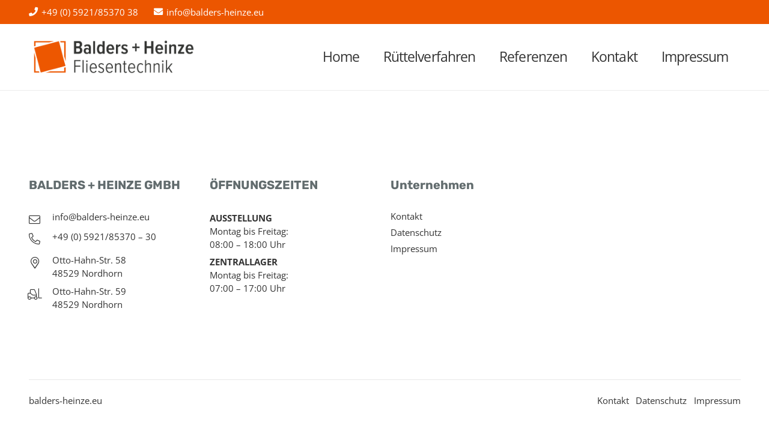

--- FILE ---
content_type: text/css
request_url: https://balders-heinze.eu/wp-content/themes/Impreza-child/style.css?ver=8.41
body_size: 104
content:
/*
Theme Name: Impreza Child
Template: Impreza
Version: 1.0
Author:	UpSolution
Theme URI: http://impreza.us-themes.com/
Author URI: http://us-themes.com/
*/

/*Customise*/
.l-section.width_full{overflow:hidden;}
html{-webkit-font-smoothing: antialiased;-moz-osx-font-smoothing: grayscale;}
.l-section.width_full{
	overflow:hidden;
}
.staggersteady,.menu-item{
	opacity:1;
}

.img-reveal img {
  height: 100%;
  width: 100%;
  object-fit: cover;
  transform-origin: left;
}
.img-reveal .reveal {
  visibility: hidden;
  position: relative;
  width: 80%;
  height: 80%;
  max-width: 500px;
  overflow: hidden;
}
